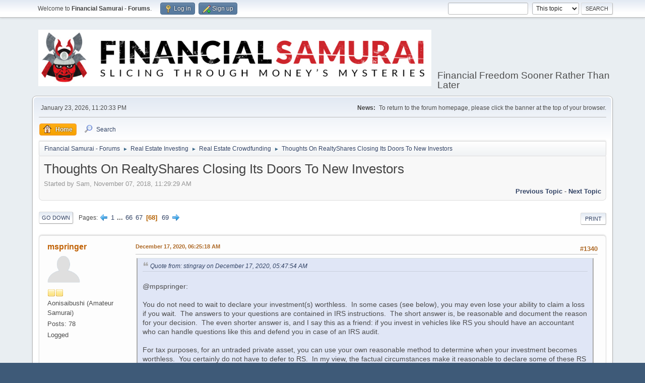

--- FILE ---
content_type: text/html; charset=UTF-8
request_url: https://www.financialsamurai.com/forums/index.php?PHPSESSID=6amg0cb883ns6q6hn4qbqqfdkd&topic=221.msg5042
body_size: 15087
content:
<!DOCTYPE html>
<html lang="en-US">
<head>
	<meta charset="UTF-8">
	<link rel="stylesheet" href="https://www.financialsamurai.com/forums/Themes/default/css/minified_47883788ac49ad0f277e79fe1962b6d6.css?smf211_1644622948">
	<style>
	.signature img { max-width: 50px; max-height: 50px; }
	
	img.avatar { max-width: 65px !important; max-height: 65px !important; }
	
	.postarea .bbc_img, .list_posts .bbc_img, .post .inner .bbc_img, form#reported_posts .bbc_img, #preview_body .bbc_img { max-width: min(100%,500px); }
	
	.postarea .bbc_img, .list_posts .bbc_img, .post .inner .bbc_img, form#reported_posts .bbc_img, #preview_body .bbc_img { max-height: 500px; }
	
	</style>
	<script>
		var smf_theme_url = "https://www.financialsamurai.com/forums/Themes/default";
		var smf_default_theme_url = "https://www.financialsamurai.com/forums/Themes/default";
		var smf_images_url = "https://www.financialsamurai.com/forums/Themes/default/images";
		var smf_smileys_url = "https://www.financialsamurai.com/forums/Smileys";
		var smf_smiley_sets = "default,aaron,akyhne,fugue,alienine";
		var smf_smiley_sets_default = "default";
		var smf_avatars_url = "https://www.financialsamurai.com/forums/avatars";
		var smf_scripturl = "https://www.financialsamurai.com/forums/index.php?PHPSESSID=6amg0cb883ns6q6hn4qbqqfdkd&amp;";
		var smf_iso_case_folding = false;
		var smf_charset = "UTF-8";
		var smf_session_id = "1c23ca9dd7827bb5d9625e2b4fdd0423";
		var smf_session_var = "fbfc1242";
		var smf_member_id = 0;
		var ajax_notification_text = 'Loading...';
		var help_popup_heading_text = 'A little lost? Let me explain:';
		var banned_text = 'Sorry Guest, you are banned from using this forum!';
		var smf_txt_expand = 'Expand';
		var smf_txt_shrink = 'Shrink';
		var smf_quote_expand = false;
		var allow_xhjr_credentials = false;
	</script>
	<script src="https://ajax.googleapis.com/ajax/libs/jquery/3.6.0/jquery.min.js"></script>
	<script src="https://www.financialsamurai.com/forums/Themes/default/scripts/jquery.sceditor.bbcode.min.js?smf211_1644622948"></script>
	<script src="https://www.financialsamurai.com/forums/Themes/default/scripts/minified_33aaded04d9aefe92dc7427dcba8ee80.js?smf211_1644622948"></script>
	<script src="https://www.financialsamurai.com/forums/Themes/default/scripts/minified_2482b370244d4bcab22082ab8a7998c5.js?smf211_1644622948" defer></script>
	<script>
		var smf_smileys_url = 'https://www.financialsamurai.com/forums/Smileys/default';
		var bbc_quote_from = 'Quote from';
		var bbc_quote = 'Quote';
		var bbc_search_on = 'on';
	var smf_you_sure ='Are you sure you want to do this?';
	</script>
	<title>Thoughts On RealtyShares Closing Its Doors To New Investors - Page 68</title>
	<meta name="viewport" content="width=device-width, initial-scale=1">
	<meta property="og:site_name" content="Financial Samurai - Forums">
	<meta property="og:title" content="Thoughts On RealtyShares Closing Its Doors To New Investors - Page 68">
	<meta name="keywords" content="Financial Samurai Forums, personal finance, investing, financial freedom sooner rather than later">
	<meta property="og:url" content="https://www.financialsamurai.com/forums/index.php?PHPSESSID=6amg0cb883ns6q6hn4qbqqfdkd&amp;topic=221.1340">
	<meta property="og:description" content="Thoughts On RealtyShares Closing Its Doors To New Investors - Page 68">
	<meta name="description" content="Thoughts On RealtyShares Closing Its Doors To New Investors - Page 68">
	<meta name="theme-color" content="#557EA0">
	<meta name="robots" content="noindex">
	<link rel="canonical" href="https://www.financialsamurai.com/forums/index.php?topic=221.1340">
	<link rel="help" href="https://www.financialsamurai.com/forums/index.php?PHPSESSID=6amg0cb883ns6q6hn4qbqqfdkd&amp;action=help">
	<link rel="contents" href="https://www.financialsamurai.com/forums/index.php?PHPSESSID=6amg0cb883ns6q6hn4qbqqfdkd&amp;">
	<link rel="search" href="https://www.financialsamurai.com/forums/index.php?PHPSESSID=6amg0cb883ns6q6hn4qbqqfdkd&amp;action=search">
	<link rel="next" href="https://www.financialsamurai.com/forums/index.php?PHPSESSID=6amg0cb883ns6q6hn4qbqqfdkd&amp;topic=221.1360">
	<link rel="prev" href="https://www.financialsamurai.com/forums/index.php?PHPSESSID=6amg0cb883ns6q6hn4qbqqfdkd&amp;topic=221.1320">
	<link rel="index" href="https://www.financialsamurai.com/forums/index.php?PHPSESSID=6amg0cb883ns6q6hn4qbqqfdkd&amp;board=10.0"><style>.vv_special { display:none; }</style>
</head>
<body id="chrome" class="action_messageindex board_10">
<div id="footerfix">
	<div id="top_section">
		<div class="inner_wrap">
			<ul class="floatleft" id="top_info">
				<li class="welcome">
					Welcome to <strong>Financial Samurai - Forums</strong>.
				</li>
				<li class="button_login">
					<a href="https://www.financialsamurai.com/forums/index.php?PHPSESSID=6amg0cb883ns6q6hn4qbqqfdkd&amp;action=login" class="open" onclick="return reqOverlayDiv(this.href, 'Log in', 'login');">
						<span class="main_icons login"></span>
						<span class="textmenu">Log in</span>
					</a>
				</li>
				<li class="button_signup">
					<a href="https://www.financialsamurai.com/forums/index.php?PHPSESSID=6amg0cb883ns6q6hn4qbqqfdkd&amp;action=signup" class="open">
						<span class="main_icons regcenter"></span>
						<span class="textmenu">Sign up</span>
					</a>
				</li>
			</ul>
			<form id="search_form" class="floatright" action="https://www.financialsamurai.com/forums/index.php?PHPSESSID=6amg0cb883ns6q6hn4qbqqfdkd&amp;action=search2" method="post" accept-charset="UTF-8">
				<input type="search" name="search" value="">&nbsp;
				<select name="search_selection">
					<option value="all">Entire forum </option>
					<option value="topic" selected>This topic</option>
					<option value="board">This board</option>
				</select>
				<input type="hidden" name="sd_topic" value="221">
				<input type="submit" name="search2" value="Search" class="button">
				<input type="hidden" name="advanced" value="0">
			</form>
		</div><!-- .inner_wrap -->
	</div><!-- #top_section -->
	<div id="header">
		<h1 class="forumtitle">
			<a id="top" href="https://www.financialsamurai.com/forums/index.php?PHPSESSID=6amg0cb883ns6q6hn4qbqqfdkd&amp;"><img src="https://www.financialsamurai.com/wp-content/uploads/2018/08/Financial-Samurai-Forums.png" alt="Financial Samurai - Forums"></a>
		</h1>
		<div id="siteslogan">Financial Freedom Sooner Rather Than Later</div>
	</div>
	<div id="wrapper">
		<div id="upper_section">
			<div id="inner_section">
				<div id="inner_wrap" class="hide_720">
					<div class="user">
						<time datetime="2026-01-24T07:20:33Z">January 23, 2026, 11:20:33 PM</time>
					</div>
					<div class="news">
						<h2>News: </h2>
						<p>To return to the forum homepage, please click the banner at the top of your browser.</p>
					</div>
				</div>
				<a class="mobile_user_menu">
					<span class="menu_icon"></span>
					<span class="text_menu">Main Menu</span>
				</a>
				<div id="main_menu">
					<div id="mobile_user_menu" class="popup_container">
						<div class="popup_window description">
							<div class="popup_heading">Main Menu
								<a href="javascript:void(0);" class="main_icons hide_popup"></a>
							</div>
							
					<ul class="dropmenu menu_nav">
						<li class="button_home">
							<a class="active" href="https://www.financialsamurai.com/forums/index.php?PHPSESSID=6amg0cb883ns6q6hn4qbqqfdkd&amp;">
								<span class="main_icons home"></span><span class="textmenu">Home</span>
							</a>
						</li>
						<li class="button_search">
							<a href="https://www.financialsamurai.com/forums/index.php?PHPSESSID=6amg0cb883ns6q6hn4qbqqfdkd&amp;action=search">
								<span class="main_icons search"></span><span class="textmenu">Search</span>
							</a>
						</li>
					</ul><!-- .menu_nav -->
						</div>
					</div>
				</div>
				<div class="navigate_section">
					<ul>
						<li>
							<a href="https://www.financialsamurai.com/forums/index.php?PHPSESSID=6amg0cb883ns6q6hn4qbqqfdkd&amp;"><span>Financial Samurai - Forums</span></a>
						</li>
						<li>
							<span class="dividers"> &#9658; </span>
							<a href="https://www.financialsamurai.com/forums/index.php?PHPSESSID=6amg0cb883ns6q6hn4qbqqfdkd&amp;#c4"><span>Real Estate Investing</span></a>
						</li>
						<li>
							<span class="dividers"> &#9658; </span>
							<a href="https://www.financialsamurai.com/forums/index.php?PHPSESSID=6amg0cb883ns6q6hn4qbqqfdkd&amp;board=10.0"><span>Real Estate Crowdfunding </span></a>
						</li>
						<li class="last">
							<span class="dividers"> &#9658; </span>
							<a href="https://www.financialsamurai.com/forums/index.php?PHPSESSID=6amg0cb883ns6q6hn4qbqqfdkd&amp;topic=221.0"><span>Thoughts On RealtyShares Closing Its Doors To New Investors</span></a>
						</li>
					</ul>
				</div><!-- .navigate_section -->
			</div><!-- #inner_section -->
		</div><!-- #upper_section -->
		<div id="content_section">
			<div id="main_content_section">
		<div id="display_head" class="information">
			<h2 class="display_title">
				<span id="top_subject">Thoughts On RealtyShares Closing Its Doors To New Investors</span>
			</h2>
			<p>Started by Sam, November 07, 2018, 11:29:29 AM</p>
			<span class="nextlinks floatright"><a href="https://www.financialsamurai.com/forums/index.php?PHPSESSID=6amg0cb883ns6q6hn4qbqqfdkd&amp;topic=221.0;prev_next=prev#new">Previous topic</a> - <a href="https://www.financialsamurai.com/forums/index.php?PHPSESSID=6amg0cb883ns6q6hn4qbqqfdkd&amp;topic=221.0;prev_next=next#new">Next topic</a></span>
		</div><!-- #display_head -->
		
		<div class="pagesection top">
			
		<div class="buttonlist floatright">
			
				<a class="button button_strip_print" href="https://www.financialsamurai.com/forums/index.php?PHPSESSID=6amg0cb883ns6q6hn4qbqqfdkd&amp;action=printpage;topic=221.0"  rel="nofollow">Print</a>
		</div>
			 
			<div class="pagelinks floatleft">
				<a href="#bot" class="button">Go Down</a>
				<span class="pages">Pages</span><a class="nav_page" href="https://www.financialsamurai.com/forums/index.php?PHPSESSID=6amg0cb883ns6q6hn4qbqqfdkd&amp;topic=221.1320"><span class="main_icons previous_page"></span></a> <a class="nav_page" href="https://www.financialsamurai.com/forums/index.php?PHPSESSID=6amg0cb883ns6q6hn4qbqqfdkd&amp;topic=221.0">1</a> <span class="expand_pages" onclick="expandPages(this, '&lt;a class=&quot;nav_page&quot; href=&quot;' + smf_scripturl + '?topic=221.%1$d&quot;&gt;%2$s&lt;/a&gt; ', 20, 1300, 20);"> ... </span><a class="nav_page" href="https://www.financialsamurai.com/forums/index.php?PHPSESSID=6amg0cb883ns6q6hn4qbqqfdkd&amp;topic=221.1300">66</a> <a class="nav_page" href="https://www.financialsamurai.com/forums/index.php?PHPSESSID=6amg0cb883ns6q6hn4qbqqfdkd&amp;topic=221.1320">67</a> <span class="current_page">68</span> <a class="nav_page" href="https://www.financialsamurai.com/forums/index.php?PHPSESSID=6amg0cb883ns6q6hn4qbqqfdkd&amp;topic=221.1360">69</a> <a class="nav_page" href="https://www.financialsamurai.com/forums/index.php?PHPSESSID=6amg0cb883ns6q6hn4qbqqfdkd&amp;topic=221.1360"><span class="main_icons next_page"></span></a> 
			</div>
		<div class="mobile_buttons floatright">
			<a class="button mobile_act">User actions</a>
			
		</div>
		</div>
		<div id="forumposts">
			<form action="https://www.financialsamurai.com/forums/index.php?PHPSESSID=6amg0cb883ns6q6hn4qbqqfdkd&amp;action=quickmod2;topic=221.1340" method="post" accept-charset="UTF-8" name="quickModForm" id="quickModForm" onsubmit="return oQuickModify.bInEditMode ? oQuickModify.modifySave('1c23ca9dd7827bb5d9625e2b4fdd0423', 'fbfc1242') : false">
				<div class="windowbg" id="msg5009">
					
					
					<div class="post_wrapper">
						<div class="poster">
							<h4>
								<a href="https://www.financialsamurai.com/forums/index.php?PHPSESSID=6amg0cb883ns6q6hn4qbqqfdkd&amp;action=profile;u=1577" title="View the profile of mspringer">mspringer</a>
							</h4>
							<ul class="user_info">
								<li class="avatar">
									<a href="https://www.financialsamurai.com/forums/index.php?PHPSESSID=6amg0cb883ns6q6hn4qbqqfdkd&amp;action=profile;u=1577"><img class="avatar" src="https://www.financialsamurai.com/forums/avatars/default.png" alt=""></a>
								</li>
								<li class="icons"><img src="https://www.financialsamurai.com/forums/Themes/default/images/membericons/icon.png" alt="*"><img src="https://www.financialsamurai.com/forums/Themes/default/images/membericons/icon.png" alt="*"></li>
								<li class="postgroup">Aonisaibushi (Amateur Samurai)</li>
								<li class="postcount">Posts: 78</li>
								<li class="poster_ip">Logged</li>
							</ul>
						</div><!-- .poster -->
						<div class="postarea">
							<div class="keyinfo">
								<div id="subject_5009" class="subject_title subject_hidden">
									<a href="https://www.financialsamurai.com/forums/index.php?PHPSESSID=6amg0cb883ns6q6hn4qbqqfdkd&amp;msg=5009" rel="nofollow">Re: Thoughts On RealtyShares Closing Its Doors To New Investors</a>
								</div>
								<span class="page_number floatright">#1340</span>
								<div class="postinfo">
									<span class="messageicon"  style="position: absolute; z-index: -1;">
										<img src="https://www.financialsamurai.com/forums/Themes/default/images/post/xx.png" alt="">
									</span>
									<a href="https://www.financialsamurai.com/forums/index.php?PHPSESSID=6amg0cb883ns6q6hn4qbqqfdkd&amp;msg=5009" rel="nofollow" title="Reply #1340 - Re: Thoughts On RealtyShares Closing Its Doors To New Investors" class="smalltext">December 17, 2020, 06:25:18 AM</a>
									<span class="spacer"></span>
									<span class="smalltext modified floatright" id="modified_5009">
									</span>
								</div>
								<div id="msg_5009_quick_mod"></div>
							</div><!-- .keyinfo -->
							<div class="post">
								<div class="inner" data-msgid="5009" id="msg_5009">
									<blockquote class="bbc_standard_quote"><cite><a href="https://www.financialsamurai.com/forums/index.php?PHPSESSID=6amg0cb883ns6q6hn4qbqqfdkd&amp;topic=221.msg5008#msg5008">Quote from: stingray on December 17, 2020, 05:47:54 AM</a></cite><br />@mpspringer:<br /><br />You do not need to wait to declare your investment(s) worthless.&nbsp; In some cases (see below), you may even lose your ability to claim a loss if you wait.&nbsp; The answers to your questions are contained in IRS instructions.&nbsp; The short answer is, be reasonable and document the reason for your decision.&nbsp; The even shorter answer is, and I say this as a friend: if you invest in vehicles like RS you should have an accountant who can handle questions like this and defend you in case of an IRS audit.<br /><br />For tax purposes, for an untraded private asset, you can use your own reasonable method to determine when your investment becomes worthless.&nbsp; You certainly do not have to defer to RS.&nbsp; In my view, the factual circumstances make it reasonable to declare some of these RS investments worthless, even if RS has not yet admitted it.<br /><br />If your investment is a partnership (LLC) interest, you can declare it worthless and take a (long-term) capital loss.<br /><br />If you have not had partnership liabilities allocated to you (check your last Form K-1), in many cases you can affirmatively abandon your partnership interest and take a loss against ordinary income.&nbsp; This approach would be better for you, if you determine that you are allowed to take it.&nbsp; Here you must notify the LLC and document very carefully.<br />https://www.cpajournal.com/2016/10/01/partnership-abandonment/<br /><br />If your investment is in the form a promissory note, the tax treatment is different.&nbsp; A failed investment is treated as a bad debt.&nbsp; If it is a personal investment, it must become 100% worthless, at which point you can deduct it as a long-term capital loss.&nbsp; It is up to you to determine when it becomes worthless.&nbsp; Note:&nbsp; the IRS states that you MUST claim the loss in the year the debt becomes worthless.&nbsp; If you wait until a subsequent year, the IRS could deny the loss.<br /><br />Finally, a philosophical word about income tax:&nbsp; when you invest in complicated private deals, the application of tax law and regulation to real-world situations is never 100% clear.&nbsp; You have to do your best to comply, but there will often be gray areas that require judgment.&nbsp; Consult an accountant.&nbsp; Bear in mind, that if you act in good faith and document your reasons, the worst that will happen is that the IRS audits you and disagrees.&nbsp; There is really no shame in that.&nbsp; It happens all the time to sophisticated investors.&nbsp; You will debate your position with them.&nbsp; If you don&#039;t prevail, you will pay the difference in tax and some interest.&nbsp; There may be some penalties, but you can avoid or minimize these by acting in good faith and documenting your decisions.<br /><br />GOOD LUCK MY FRIEND.<br /></blockquote><br />Great info and links Stingray.<br /><br />Thank you
								</div>
							</div><!-- .post -->
							<div class="under_message">
							</div><!-- .under_message -->
						</div><!-- .postarea -->
						<div class="moderatorbar">
						</div><!-- .moderatorbar -->
					</div><!-- .post_wrapper -->
				</div><!-- $message[css_class] -->
				<hr class="post_separator">
				<div class="windowbg" id="msg5020">
					
					
					<div class="post_wrapper">
						<div class="poster">
							<h4>
								<a href="https://www.financialsamurai.com/forums/index.php?PHPSESSID=6amg0cb883ns6q6hn4qbqqfdkd&amp;action=profile;u=1976" title="View the profile of berkel">berkel</a>
							</h4>
							<ul class="user_info">
								<li class="avatar">
									<a href="https://www.financialsamurai.com/forums/index.php?PHPSESSID=6amg0cb883ns6q6hn4qbqqfdkd&amp;action=profile;u=1976"><img class="avatar" src="https://www.financialsamurai.com/forums/avatars/default.png" alt=""></a>
								</li>
								<li class="icons"><img src="https://www.financialsamurai.com/forums/Themes/default/images/membericons/icon.png" alt="*"></li>
								<li class="postgroup">Apprentice</li>
								<li class="postcount">Posts: 14</li>
								<li class="poster_ip">Logged</li>
							</ul>
						</div><!-- .poster -->
						<div class="postarea">
							<div class="keyinfo">
								<div id="subject_5020" class="subject_title subject_hidden">
									<a href="https://www.financialsamurai.com/forums/index.php?PHPSESSID=6amg0cb883ns6q6hn4qbqqfdkd&amp;msg=5020" rel="nofollow">Re: Thoughts On RealtyShares Closing Its Doors To New Investors</a>
								</div>
								<span class="page_number floatright">#1341</span>
								<div class="postinfo">
									<span class="messageicon"  style="position: absolute; z-index: -1;">
										<img src="https://www.financialsamurai.com/forums/Themes/default/images/post/xx.png" alt="">
									</span>
									<a href="https://www.financialsamurai.com/forums/index.php?PHPSESSID=6amg0cb883ns6q6hn4qbqqfdkd&amp;msg=5020" rel="nofollow" title="Reply #1341 - Re: Thoughts On RealtyShares Closing Its Doors To New Investors" class="smalltext">January 05, 2021, 08:25:16 AM</a>
									<span class="spacer"></span>
									<span class="smalltext modified floatright" id="modified_5020">
									</span>
								</div>
								<div id="msg_5020_quick_mod"></div>
							</div><!-- .keyinfo -->
							<div class="post">
								<div class="inner" data-msgid="5020" id="msg_5020">
									Got an update from RS on the Castle Court Apartments Seattle 2nd Lien Tranche 2 deal and &quot;gasp&quot;, a payment:<br /><br /><i>IRM has agreed to a 4th amendment to the business loan agreement and modification to promissory note for a loan extension from 10/01/20 to 12/18/21. This extension was made in order to have co-terminus terms with the senior lender.<br /><br />The terms of this agreement are as follows:<br /><br />1. The current fixed interest rate of 12.0% increased to 15.0% and will accrue from 12/18/20 to 12/18/21.<br />2. The Borrower paid the past-due interest owed from 05/01/20 to 12/18/20.<br />3. The Borrower made a principal paydown of $500k, reducing the remaining principal from $2,129,000 to $1,629,000.<br />4. The borrower paid an extension fee of $16,290 or 1.00% of the loan principal balance.</i><br /><br />I went to my account that is linked to RS and lo and behold there was a deposit of $3075.50!<br /><br />I reconciled it as follows:<br /><br />Principal paydown of ~23.5% from $10K to $7,651.48<br />Interest of $726.99 for the period from 5/1/2020 to 12/18/2020<br /><br />Hopefully they make the rest of the payments and I get out of this one without any losses.<br /><br />My last open deal is unfortunately from FG (AFC in Largo, FL), but not a lot of hope that I&#039;ll get any of the remaining ~$2700 in principal.&nbsp; <br /><br /><br />
								</div>
							</div><!-- .post -->
							<div class="under_message">
							</div><!-- .under_message -->
						</div><!-- .postarea -->
						<div class="moderatorbar">
							<div class="signature" id="msg_5020_signature">
								~$Retirement Nerd
							</div>
						</div><!-- .moderatorbar -->
					</div><!-- .post_wrapper -->
				</div><!-- $message[css_class] -->
				<hr class="post_separator">
				<div class="windowbg" id="msg5031">
					
					
					<div class="post_wrapper">
						<div class="poster">
							<h4>
								<a href="https://www.financialsamurai.com/forums/index.php?PHPSESSID=6amg0cb883ns6q6hn4qbqqfdkd&amp;action=profile;u=1353" title="View the profile of sdnerd">sdnerd</a>
							</h4>
							<ul class="user_info">
								<li class="avatar">
									<a href="https://www.financialsamurai.com/forums/index.php?PHPSESSID=6amg0cb883ns6q6hn4qbqqfdkd&amp;action=profile;u=1353"><img class="avatar" src="https://www.financialsamurai.com/forums/avatars/default.png" alt=""></a>
								</li>
								<li class="icons"><img src="https://www.financialsamurai.com/forums/Themes/default/images/membericons/icon.png" alt="*"></li>
								<li class="postgroup">Apprentice</li>
								<li class="postcount">Posts: 24</li>
								<li class="poster_ip">Logged</li>
							</ul>
						</div><!-- .poster -->
						<div class="postarea">
							<div class="keyinfo">
								<div id="subject_5031" class="subject_title subject_hidden">
									<a href="https://www.financialsamurai.com/forums/index.php?PHPSESSID=6amg0cb883ns6q6hn4qbqqfdkd&amp;msg=5031" rel="nofollow">Re: Thoughts On RealtyShares Closing Its Doors To New Investors</a>
								</div>
								<span class="page_number floatright">#1342</span>
								<div class="postinfo">
									<span class="messageicon"  style="position: absolute; z-index: -1;">
										<img src="https://www.financialsamurai.com/forums/Themes/default/images/post/xx.png" alt="">
									</span>
									<a href="https://www.financialsamurai.com/forums/index.php?PHPSESSID=6amg0cb883ns6q6hn4qbqqfdkd&amp;msg=5031" rel="nofollow" title="Reply #1342 - Re: Thoughts On RealtyShares Closing Its Doors To New Investors" class="smalltext">February 04, 2021, 10:00:35 AM</a>
									<span class="spacer"></span>
									<span class="smalltext modified floatright" id="modified_5031">
									</span>
								</div>
								<div id="msg_5031_quick_mod"></div>
							</div><!-- .keyinfo -->
							<div class="post">
								<div class="inner" data-msgid="5031" id="msg_5031">
									Has anyone received or seen any updates in re: to the FG properties?<br /><br />Feels like it&#039;s been a few months of radio silence.
								</div>
							</div><!-- .post -->
							<div class="under_message">
							</div><!-- .under_message -->
						</div><!-- .postarea -->
						<div class="moderatorbar">
						</div><!-- .moderatorbar -->
					</div><!-- .post_wrapper -->
				</div><!-- $message[css_class] -->
				<hr class="post_separator">
				<div class="windowbg" id="msg5032">
					
					
					<div class="post_wrapper">
						<div class="poster">
							<h4>
								<a href="https://www.financialsamurai.com/forums/index.php?PHPSESSID=6amg0cb883ns6q6hn4qbqqfdkd&amp;action=profile;u=1577" title="View the profile of mspringer">mspringer</a>
							</h4>
							<ul class="user_info">
								<li class="avatar">
									<a href="https://www.financialsamurai.com/forums/index.php?PHPSESSID=6amg0cb883ns6q6hn4qbqqfdkd&amp;action=profile;u=1577"><img class="avatar" src="https://www.financialsamurai.com/forums/avatars/default.png" alt=""></a>
								</li>
								<li class="icons"><img src="https://www.financialsamurai.com/forums/Themes/default/images/membericons/icon.png" alt="*"><img src="https://www.financialsamurai.com/forums/Themes/default/images/membericons/icon.png" alt="*"></li>
								<li class="postgroup">Aonisaibushi (Amateur Samurai)</li>
								<li class="postcount">Posts: 78</li>
								<li class="poster_ip">Logged</li>
							</ul>
						</div><!-- .poster -->
						<div class="postarea">
							<div class="keyinfo">
								<div id="subject_5032" class="subject_title subject_hidden">
									<a href="https://www.financialsamurai.com/forums/index.php?PHPSESSID=6amg0cb883ns6q6hn4qbqqfdkd&amp;msg=5032" rel="nofollow">Re: Thoughts On RealtyShares Closing Its Doors To New Investors</a>
								</div>
								<span class="page_number floatright">#1343</span>
								<div class="postinfo">
									<span class="messageicon"  style="position: absolute; z-index: -1;">
										<img src="https://www.financialsamurai.com/forums/Themes/default/images/post/xx.png" alt="">
									</span>
									<a href="https://www.financialsamurai.com/forums/index.php?PHPSESSID=6amg0cb883ns6q6hn4qbqqfdkd&amp;msg=5032" rel="nofollow" title="Reply #1343 - Re: Thoughts On RealtyShares Closing Its Doors To New Investors" class="smalltext">February 05, 2021, 04:37:12 AM</a>
									<span class="spacer"></span>
									<span class="smalltext modified floatright" id="modified_5032">
									</span>
								</div>
								<div id="msg_5032_quick_mod"></div>
							</div><!-- .keyinfo -->
							<div class="post">
								<div class="inner" data-msgid="5032" id="msg_5032">
									<blockquote class="bbc_standard_quote"><cite><a href="https://www.financialsamurai.com/forums/index.php?PHPSESSID=6amg0cb883ns6q6hn4qbqqfdkd&amp;topic=221.msg5031#msg5031">Quote from: sdnerd on February 04, 2021, 10:00:35 AM</a></cite><br />Has anyone received or seen any updates in re: to the FG properties?<br /><br />Feels like it&#039;s been a few months of radio silence.<br /></blockquote><br />Ironic because we just got one today saying they are working with a company who may buy into some, but not all, of the FQ investments.&nbsp; I wonder if we ask for an update on this board, if we are more likely to get one, as it seems that&#039;s the only time I see it?
								</div>
							</div><!-- .post -->
							<div class="under_message">
							</div><!-- .under_message -->
						</div><!-- .postarea -->
						<div class="moderatorbar">
						</div><!-- .moderatorbar -->
					</div><!-- .post_wrapper -->
				</div><!-- $message[css_class] -->
				<hr class="post_separator">
				<div class="windowbg" id="msg5033">
					
					
					<div class="post_wrapper">
						<div class="poster">
							<h4>
								<a href="https://www.financialsamurai.com/forums/index.php?PHPSESSID=6amg0cb883ns6q6hn4qbqqfdkd&amp;action=profile;u=1976" title="View the profile of berkel">berkel</a>
							</h4>
							<ul class="user_info">
								<li class="avatar">
									<a href="https://www.financialsamurai.com/forums/index.php?PHPSESSID=6amg0cb883ns6q6hn4qbqqfdkd&amp;action=profile;u=1976"><img class="avatar" src="https://www.financialsamurai.com/forums/avatars/default.png" alt=""></a>
								</li>
								<li class="icons"><img src="https://www.financialsamurai.com/forums/Themes/default/images/membericons/icon.png" alt="*"></li>
								<li class="postgroup">Apprentice</li>
								<li class="postcount">Posts: 14</li>
								<li class="poster_ip">Logged</li>
							</ul>
						</div><!-- .poster -->
						<div class="postarea">
							<div class="keyinfo">
								<div id="subject_5033" class="subject_title subject_hidden">
									<a href="https://www.financialsamurai.com/forums/index.php?PHPSESSID=6amg0cb883ns6q6hn4qbqqfdkd&amp;msg=5033" rel="nofollow">Re: Thoughts On RealtyShares Closing Its Doors To New Investors</a>
								</div>
								<span class="page_number floatright">#1344</span>
								<div class="postinfo">
									<span class="messageicon"  style="position: absolute; z-index: -1;">
										<img src="https://www.financialsamurai.com/forums/Themes/default/images/post/xx.png" alt="">
									</span>
									<a href="https://www.financialsamurai.com/forums/index.php?PHPSESSID=6amg0cb883ns6q6hn4qbqqfdkd&amp;msg=5033" rel="nofollow" title="Reply #1344 - Re: Thoughts On RealtyShares Closing Its Doors To New Investors" class="smalltext">February 05, 2021, 05:12:02 AM</a>
									<span class="spacer"></span>
									<span class="smalltext modified floatright" id="modified_5033">
									</span>
								</div>
								<div id="msg_5033_quick_mod"></div>
							</div><!-- .keyinfo -->
							<div class="post">
								<div class="inner" data-msgid="5033" id="msg_5033">
									I hope you guys have some luck, regarding the American Family Care deal in Florida my update said it&#039;s a tier 3 asset and they seem to have lost the original loan documents.&nbsp; They are trying to find them in storage, but the fees haven&#039;t been paid.&nbsp; So they may have lost the original loan documents required to do the deal with the other company?&nbsp; Awesome.<br /><br />It&#039;s also awesome that my Karma is down to -27, that&#039;s a lot of bad karma!!
								</div>
							</div><!-- .post -->
							<div class="under_message">
							</div><!-- .under_message -->
						</div><!-- .postarea -->
						<div class="moderatorbar">
							<div class="signature" id="msg_5033_signature">
								~$Retirement Nerd
							</div>
						</div><!-- .moderatorbar -->
					</div><!-- .post_wrapper -->
				</div><!-- $message[css_class] -->
				<hr class="post_separator">
				<div class="windowbg" id="msg5034">
					
					
					<div class="post_wrapper">
						<div class="poster">
							<h4>
								<a href="https://www.financialsamurai.com/forums/index.php?PHPSESSID=6amg0cb883ns6q6hn4qbqqfdkd&amp;action=profile;u=1577" title="View the profile of mspringer">mspringer</a>
							</h4>
							<ul class="user_info">
								<li class="avatar">
									<a href="https://www.financialsamurai.com/forums/index.php?PHPSESSID=6amg0cb883ns6q6hn4qbqqfdkd&amp;action=profile;u=1577"><img class="avatar" src="https://www.financialsamurai.com/forums/avatars/default.png" alt=""></a>
								</li>
								<li class="icons"><img src="https://www.financialsamurai.com/forums/Themes/default/images/membericons/icon.png" alt="*"><img src="https://www.financialsamurai.com/forums/Themes/default/images/membericons/icon.png" alt="*"></li>
								<li class="postgroup">Aonisaibushi (Amateur Samurai)</li>
								<li class="postcount">Posts: 78</li>
								<li class="poster_ip">Logged</li>
							</ul>
						</div><!-- .poster -->
						<div class="postarea">
							<div class="keyinfo">
								<div id="subject_5034" class="subject_title subject_hidden">
									<a href="https://www.financialsamurai.com/forums/index.php?PHPSESSID=6amg0cb883ns6q6hn4qbqqfdkd&amp;msg=5034" rel="nofollow">Re: Thoughts On RealtyShares Closing Its Doors To New Investors</a>
								</div>
								<span class="page_number floatright">#1345</span>
								<div class="postinfo">
									<span class="messageicon"  style="position: absolute; z-index: -1;">
										<img src="https://www.financialsamurai.com/forums/Themes/default/images/post/xx.png" alt="">
									</span>
									<a href="https://www.financialsamurai.com/forums/index.php?PHPSESSID=6amg0cb883ns6q6hn4qbqqfdkd&amp;msg=5034" rel="nofollow" title="Reply #1345 - Re: Thoughts On RealtyShares Closing Its Doors To New Investors" class="smalltext">February 05, 2021, 07:18:54 AM</a>
									<span class="spacer"></span>
									<span class="smalltext modified floatright" id="modified_5034">
									</span>
								</div>
								<div id="msg_5034_quick_mod"></div>
							</div><!-- .keyinfo -->
							<div class="post">
								<div class="inner" data-msgid="5034" id="msg_5034">
									<blockquote class="bbc_standard_quote"><cite><a href="https://www.financialsamurai.com/forums/index.php?PHPSESSID=6amg0cb883ns6q6hn4qbqqfdkd&amp;topic=221.msg5033#msg5033">Quote from: berkel on February 05, 2021, 05:12:02 AM</a></cite><br />I hope you guys have some luck, regarding the American Family Care deal in Florida my update said it&#039;s a tier 3 asset and they seem to have lost the original loan documents.&nbsp; They are trying to find them in storage, but the fees haven&#039;t been paid.&nbsp; So they may have lost the original loan documents required to do the deal with the other company?&nbsp; Awesome.<br /><br />It&#039;s also awesome that my Karma is down to -27, that&#039;s a lot of bad karma!!<br /></blockquote><br />I&#039;m in the Church&#039;s Chicken in Orlando, FL and received the same wording.&nbsp; I guess I am naïve as to assume documents like that are not that easy for everyone to lose.
								</div>
							</div><!-- .post -->
							<div class="under_message">
							</div><!-- .under_message -->
						</div><!-- .postarea -->
						<div class="moderatorbar">
						</div><!-- .moderatorbar -->
					</div><!-- .post_wrapper -->
				</div><!-- $message[css_class] -->
				<hr class="post_separator">
				<div class="windowbg" id="msg5035">
					
					
					<div class="post_wrapper">
						<div class="poster">
							<h4>
								<a href="https://www.financialsamurai.com/forums/index.php?PHPSESSID=6amg0cb883ns6q6hn4qbqqfdkd&amp;action=profile;u=1353" title="View the profile of sdnerd">sdnerd</a>
							</h4>
							<ul class="user_info">
								<li class="avatar">
									<a href="https://www.financialsamurai.com/forums/index.php?PHPSESSID=6amg0cb883ns6q6hn4qbqqfdkd&amp;action=profile;u=1353"><img class="avatar" src="https://www.financialsamurai.com/forums/avatars/default.png" alt=""></a>
								</li>
								<li class="icons"><img src="https://www.financialsamurai.com/forums/Themes/default/images/membericons/icon.png" alt="*"></li>
								<li class="postgroup">Apprentice</li>
								<li class="postcount">Posts: 24</li>
								<li class="poster_ip">Logged</li>
							</ul>
						</div><!-- .poster -->
						<div class="postarea">
							<div class="keyinfo">
								<div id="subject_5035" class="subject_title subject_hidden">
									<a href="https://www.financialsamurai.com/forums/index.php?PHPSESSID=6amg0cb883ns6q6hn4qbqqfdkd&amp;msg=5035" rel="nofollow">Re: Thoughts On RealtyShares Closing Its Doors To New Investors</a>
								</div>
								<span class="page_number floatright">#1346</span>
								<div class="postinfo">
									<span class="messageicon"  style="position: absolute; z-index: -1;">
										<img src="https://www.financialsamurai.com/forums/Themes/default/images/post/xx.png" alt="">
									</span>
									<a href="https://www.financialsamurai.com/forums/index.php?PHPSESSID=6amg0cb883ns6q6hn4qbqqfdkd&amp;msg=5035" rel="nofollow" title="Reply #1346 - Re: Thoughts On RealtyShares Closing Its Doors To New Investors" class="smalltext">February 05, 2021, 07:55:01 AM</a>
									<span class="spacer"></span>
									<span class="smalltext modified floatright" id="modified_5035">
									</span>
								</div>
								<div id="msg_5035_quick_mod"></div>
							</div><!-- .keyinfo -->
							<div class="post">
								<div class="inner" data-msgid="5035" id="msg_5035">
									<blockquote class="bbc_standard_quote"><cite><a href="https://www.financialsamurai.com/forums/index.php?PHPSESSID=6amg0cb883ns6q6hn4qbqqfdkd&amp;topic=221.msg5032#msg5032">Quote from: mspringer on February 05, 2021, 04:37:12 AM</a></cite><br /><blockquote class="bbc_alternate_quote"><cite><a href="https://www.financialsamurai.com/forums/index.php?PHPSESSID=6amg0cb883ns6q6hn4qbqqfdkd&amp;topic=221.msg5031#msg5031">Quote from: sdnerd on February 04, 2021, 10:00:35 AM</a></cite><br />Has anyone received or seen any updates in re: to the FG properties?<br /><br />Feels like it&#039;s been a few months of radio silence.<br /></blockquote><br />Ironic because we just got one today saying they are working with a company who may buy into some, but not all, of the FQ investments.&nbsp; I wonder if we ask for an update on this board, if we are more likely to get one, as it seems that&#039;s the only time I see it?<br /></blockquote><br />Yeah, I received the updates shortly after posting that comment. Either great timing, or someone is monitoring for the forum - which would also be great (and hello and appreciate the updates if you are).<br /><br />After all the ...&quot;interesting developments&quot;... the wrinkle about the missing loan docs or unpaid storage fees doesn&#039;t really surprise me at this point. Fortunately it at least sounds like the documents &quot;should&quot; exist. I&#039;d rather hear they have to pay (what should be small) storage fee backpayments vs. something like the RealtyShares office dog ate all the paperwork on the way out the door. <br /><br />Here&#039;s the update I received for the FG properties for those who didn&#039;t get one:<br /><br />&quot;<br />IRM currently classifies this investment as a Tier 3 asset. Interest payments from<br />this investment have not been distributed in accordance with the original<br />business plan.<br /><br />Since the last update, IRM has been privately negotiating with a large, national,<br />franchise-focused real estate investment group based in Texas, about possibly<br />acquiring the notes directly from investors. This 3rd party group is aware of the<br />Franchise Growth portfolio and is conducting its own due diligence on each<br />asset. If a deal was to materialize, it would be on an asset-by-asset basis, not as<br />a portfolio. This means that different investors will likely see different levels of<br />returns/losses depending on the status of the individual asset they are invested<br />in.<br /><br />IRM will consider offers for each asset that we believe best serve investors'<br />interests. The payment amount would have to reflect a positive net to investors<br />compared to the alternative time and cost of foreclosing, and then selling each<br />asset in the open market. IRM will evaluate each offer based on the most recent<br />broker opinion of value for each asset, versus the time and legal expenses of<br />foreclosing and accounting for possible back-taxes, fines, and mechanic's liens<br />on certain assets.<br /><br />The negotiations have now advanced materially, and the parties are currently in<br />the final stages of drafting up a purchase and sale agreement. However, a<br />difficulty has surfaced in obtaining the original, wet-ink, loan notes drafted<br />originally by RealtyShares. Since RealtyShares ceased operations, the original<br />loan documents have been moved to storage, and in some cases, it appears that<br />the storage fees have not been paid. IRM has staff in different locations around<br />the country currently looking into storage facilities in an effort to locate the<br />required files, and IRM may have to pay outstanding RealtyShares bills in order<br />to obtain those documents.<br /><br />We continue to work in an effort to obtain the original loan documents and<br />execute the best possible transaction on behalf of investors. We feel confident<br />that this deal can be executed in the coming months, but IRM can't guarantee<br />that outcome just yet. We will continue to update all investors in this portfolio as<br />additional information becomes available.<br /><br />**Disclaimer: All information and financial statements above are presented on an as-is basis, as provided<br />to our team members, and have not been independently verified by IRM. IIRR Management Services,<br />LLC (IRM) has taken over the Asset Management and Fund Admin functions of this investment from<br />RealtyShares in June 2019.<br />&quot;
								</div>
							</div><!-- .post -->
							<div class="under_message">
							</div><!-- .under_message -->
						</div><!-- .postarea -->
						<div class="moderatorbar">
						</div><!-- .moderatorbar -->
					</div><!-- .post_wrapper -->
				</div><!-- $message[css_class] -->
				<hr class="post_separator">
				<div class="windowbg" id="msg5037">
					
					
					<div class="post_wrapper">
						<div class="poster">
							<h4>
								<a href="https://www.financialsamurai.com/forums/index.php?PHPSESSID=6amg0cb883ns6q6hn4qbqqfdkd&amp;action=profile;u=1937" title="View the profile of rs_thoughts">rs_thoughts</a>
							</h4>
							<ul class="user_info">
								<li class="avatar">
									<a href="https://www.financialsamurai.com/forums/index.php?PHPSESSID=6amg0cb883ns6q6hn4qbqqfdkd&amp;action=profile;u=1937"><img class="avatar" src="https://www.financialsamurai.com/forums/avatars/default.png" alt=""></a>
								</li>
								<li class="icons"><img src="https://www.financialsamurai.com/forums/Themes/default/images/membericons/icon.png" alt="*"></li>
								<li class="postgroup">Apprentice</li>
								<li class="postcount">Posts: 10</li>
								<li class="poster_ip">Logged</li>
							</ul>
						</div><!-- .poster -->
						<div class="postarea">
							<div class="keyinfo">
								<div id="subject_5037" class="subject_title subject_hidden">
									<a href="https://www.financialsamurai.com/forums/index.php?PHPSESSID=6amg0cb883ns6q6hn4qbqqfdkd&amp;msg=5037" rel="nofollow">Re: Thoughts On RealtyShares Closing Its Doors To New Investors</a>
								</div>
								<span class="page_number floatright">#1347</span>
								<div class="postinfo">
									<span class="messageicon"  style="position: absolute; z-index: -1;">
										<img src="https://www.financialsamurai.com/forums/Themes/default/images/post/xx.png" alt="">
									</span>
									<a href="https://www.financialsamurai.com/forums/index.php?PHPSESSID=6amg0cb883ns6q6hn4qbqqfdkd&amp;msg=5037" rel="nofollow" title="Reply #1347 - Re: Thoughts On RealtyShares Closing Its Doors To New Investors" class="smalltext">March 01, 2021, 08:27:39 PM</a>
									<span class="spacer"></span>
									<span class="smalltext modified floatright" id="modified_5037">
									</span>
								</div>
								<div id="msg_5037_quick_mod"></div>
							</div><!-- .keyinfo -->
							<div class="post">
								<div class="inner" data-msgid="5037" id="msg_5037">
									I find it sneaky that I did not get some email from Realtyshares indicating there was an update. Instead, when I was checking to see if there were some tax documents I needed, I saw there was a more recent notification near the end of February on a pdf file. I think they turned off the email setting to notify people. It said:<br /><br />&quot;IRM has been able to obtain the original Franchise Growth loan documents from a storage location<br />in California. The files are safely in our offices in Dallas and are being reviewed by the legal team.<br />Upon first glance, the documents appear to be in perfect condition and properly labeled. We expect<br />the transaction for the sale of all portfolio properties to continue and hope to share more information<br />with you shortly.<br />The sale of the Franchise Growth notes is being done on a case by case basis, and updates with<br />expected returns will be sent to investors in each project, individually, as they become available&quot;<br /><br /><br />Congratulations realtyshares. You found the loan docs.....Go GME!
								</div>
							</div><!-- .post -->
							<div class="under_message">
							</div><!-- .under_message -->
						</div><!-- .postarea -->
						<div class="moderatorbar">
						</div><!-- .moderatorbar -->
					</div><!-- .post_wrapper -->
				</div><!-- $message[css_class] -->
				<hr class="post_separator">
				<div class="windowbg" id="msg5038">
					
					
					<div class="post_wrapper">
						<div class="poster">
							<h4>
								<a href="https://www.financialsamurai.com/forums/index.php?PHPSESSID=6amg0cb883ns6q6hn4qbqqfdkd&amp;action=profile;u=1577" title="View the profile of mspringer">mspringer</a>
							</h4>
							<ul class="user_info">
								<li class="avatar">
									<a href="https://www.financialsamurai.com/forums/index.php?PHPSESSID=6amg0cb883ns6q6hn4qbqqfdkd&amp;action=profile;u=1577"><img class="avatar" src="https://www.financialsamurai.com/forums/avatars/default.png" alt=""></a>
								</li>
								<li class="icons"><img src="https://www.financialsamurai.com/forums/Themes/default/images/membericons/icon.png" alt="*"><img src="https://www.financialsamurai.com/forums/Themes/default/images/membericons/icon.png" alt="*"></li>
								<li class="postgroup">Aonisaibushi (Amateur Samurai)</li>
								<li class="postcount">Posts: 78</li>
								<li class="poster_ip">Logged</li>
							</ul>
						</div><!-- .poster -->
						<div class="postarea">
							<div class="keyinfo">
								<div id="subject_5038" class="subject_title subject_hidden">
									<a href="https://www.financialsamurai.com/forums/index.php?PHPSESSID=6amg0cb883ns6q6hn4qbqqfdkd&amp;msg=5038" rel="nofollow">Re: Thoughts On RealtyShares Closing Its Doors To New Investors</a>
								</div>
								<span class="page_number floatright">#1348</span>
								<div class="postinfo">
									<span class="messageicon"  style="position: absolute; z-index: -1;">
										<img src="https://www.financialsamurai.com/forums/Themes/default/images/post/xx.png" alt="">
									</span>
									<a href="https://www.financialsamurai.com/forums/index.php?PHPSESSID=6amg0cb883ns6q6hn4qbqqfdkd&amp;msg=5038" rel="nofollow" title="Reply #1348 - Re: Thoughts On RealtyShares Closing Its Doors To New Investors" class="smalltext">March 02, 2021, 01:15:57 PM</a>
									<span class="spacer"></span>
									<span class="smalltext modified floatright" id="modified_5038">
									</span>
								</div>
								<div id="msg_5038_quick_mod"></div>
							</div><!-- .keyinfo -->
							<div class="post">
								<div class="inner" data-msgid="5038" id="msg_5038">
									<blockquote class="bbc_standard_quote"><cite><a href="https://www.financialsamurai.com/forums/index.php?PHPSESSID=6amg0cb883ns6q6hn4qbqqfdkd&amp;topic=221.msg5037#msg5037">Quote from: rs_thoughts on March 01, 2021, 08:27:39 PM</a></cite><br />I find it sneaky that I did not get some email from Realtyshares indicating there was an update. Instead, when I was checking to see if there were some tax documents I needed, I saw there was a more recent notification near the end of February on a pdf file. I think they turned off the email setting to notify people. It said:<br /><br />&quot;IRM has been able to obtain the original Franchise Growth loan documents from a storage location<br />in California. The files are safely in our offices in Dallas and are being reviewed by the legal team.<br />Upon first glance, the documents appear to be in perfect condition and properly labeled. We expect<br />the transaction for the sale of all portfolio properties to continue and hope to share more information<br />with you shortly.<br />The sale of the Franchise Growth notes is being done on a case by case basis, and updates with<br />expected returns will be sent to investors in each project, individually, as they become available&quot;<br /><br /><br />Congratulations realtyshares. You found the loan docs.....Go GME!<br /></blockquote><br />I just checked and same for me.&nbsp; Not a very official looking update but appears to be positive news.&nbsp; Fingers crossed.
								</div>
							</div><!-- .post -->
							<div class="under_message">
							</div><!-- .under_message -->
						</div><!-- .postarea -->
						<div class="moderatorbar">
						</div><!-- .moderatorbar -->
					</div><!-- .post_wrapper -->
				</div><!-- $message[css_class] -->
				<hr class="post_separator">
				<div class="windowbg" id="msg5040">
					
					
					<div class="post_wrapper">
						<div class="poster">
							<h4>
								<a href="https://www.financialsamurai.com/forums/index.php?PHPSESSID=6amg0cb883ns6q6hn4qbqqfdkd&amp;action=profile;u=2248" title="View the profile of Allover">Allover</a>
							</h4>
							<ul class="user_info">
								<li class="avatar">
									<a href="https://www.financialsamurai.com/forums/index.php?PHPSESSID=6amg0cb883ns6q6hn4qbqqfdkd&amp;action=profile;u=2248"><img class="avatar" src="https://www.financialsamurai.com/forums/avatars/default.png" alt=""></a>
								</li>
								<li class="icons"><img src="https://www.financialsamurai.com/forums/Themes/default/images/membericons/icon.png" alt="*"></li>
								<li class="postgroup">Apprentice</li>
								<li class="postcount">Posts: 6</li>
								<li class="poster_ip">Logged</li>
							</ul>
						</div><!-- .poster -->
						<div class="postarea">
							<div class="keyinfo">
								<div id="subject_5040" class="subject_title subject_hidden">
									<a href="https://www.financialsamurai.com/forums/index.php?PHPSESSID=6amg0cb883ns6q6hn4qbqqfdkd&amp;msg=5040" rel="nofollow">Re: Thoughts On RealtyShares Closing Its Doors To New Investors</a>
								</div>
								<span class="page_number floatright">#1349</span>
								<div class="postinfo">
									<span class="messageicon"  style="position: absolute; z-index: -1;">
										<img src="https://www.financialsamurai.com/forums/Themes/default/images/post/xx.png" alt="">
									</span>
									<a href="https://www.financialsamurai.com/forums/index.php?PHPSESSID=6amg0cb883ns6q6hn4qbqqfdkd&amp;msg=5040" rel="nofollow" title="Reply #1349 - Re: Thoughts On RealtyShares Closing Its Doors To New Investors" class="smalltext">March 24, 2021, 07:49:00 AM</a>
									<span class="spacer"></span>
									<span class="smalltext modified floatright" id="modified_5040">
									</span>
								</div>
								<div id="msg_5040_quick_mod"></div>
							</div><!-- .keyinfo -->
							<div class="post">
								<div class="inner" data-msgid="5040" id="msg_5040">
									<br />Hello All, <br /><br />No news in this case really is just that. No news. IRM continues to drag its feet with yarns about lost documents and the like. Apparently now the documents have been found. Its a miracle!! <br /><br />Meanwhile our money is basically dead. <br /><br />How would you react if someone called you on the phone and said : &quot; Hey, send me XXX amount of dollars in and in 3 or 5 years, if your lucky, I will send you your own money back. &quot;&nbsp; &nbsp;<br /><br />BTW : Little to no interest from the legal community about chasing some of these scumbags down. Ian at the Law Firm in Boston says that case not going well. May not move forward at all.&nbsp; Other attorneys showing zero interest in pursuing the sleazeballs who stole our money from the naive children we gave it too. <br /><br />Once again : If you know anyone who is in law enforcement at any level......even better in a district attorneys office // DOJ// SEC // Postal Inspector......make sure that you tell them about this situation.&nbsp; &nbsp;The only way that we are ever going to get any &quot;justice&quot; is going to be if someone with a badge and gun shows up at the RS / IRM offices and says : <br /><br />&quot;We need to see the files.&quot;&nbsp; <br /><br />Even then its doubtful this will help us get our money back........but at least someone will be made to answer for their actions. If the Fed can put Charles Keating in jail for being a bad banker.....then some people at RS can be held accountable.&nbsp; <br /><br />Best of luck to all. <br /><br /><br />
								</div>
							</div><!-- .post -->
							<div class="under_message">
							</div><!-- .under_message -->
						</div><!-- .postarea -->
						<div class="moderatorbar">
						</div><!-- .moderatorbar -->
					</div><!-- .post_wrapper -->
				</div><!-- $message[css_class] -->
				<hr class="post_separator">
				<div class="windowbg" id="msg5042">
					
					<a id="new"></a>
					<div class="post_wrapper">
						<div class="poster">
							<h4>
								<a href="https://www.financialsamurai.com/forums/index.php?PHPSESSID=6amg0cb883ns6q6hn4qbqqfdkd&amp;action=profile;u=328" title="View the profile of barnold24">barnold24</a>
							</h4>
							<ul class="user_info">
								<li class="avatar">
									<a href="https://www.financialsamurai.com/forums/index.php?PHPSESSID=6amg0cb883ns6q6hn4qbqqfdkd&amp;action=profile;u=328"><img class="avatar" src="https://www.financialsamurai.com/forums/avatars/default.png" alt=""></a>
								</li>
								<li class="icons"><img src="https://www.financialsamurai.com/forums/Themes/default/images/membericons/icon.png" alt="*"></li>
								<li class="postgroup">Apprentice</li>
								<li class="postcount">Posts: 42</li>
								<li class="poster_ip">Logged</li>
							</ul>
						</div><!-- .poster -->
						<div class="postarea">
							<div class="keyinfo">
								<div id="subject_5042" class="subject_title subject_hidden">
									<a href="https://www.financialsamurai.com/forums/index.php?PHPSESSID=6amg0cb883ns6q6hn4qbqqfdkd&amp;msg=5042" rel="nofollow">Re: Thoughts On RealtyShares Closing Its Doors To New Investors</a>
								</div>
								<span class="page_number floatright">#1350</span>
								<div class="postinfo">
									<span class="messageicon"  style="position: absolute; z-index: -1;">
										<img src="https://www.financialsamurai.com/forums/Themes/default/images/post/xx.png" alt="">
									</span>
									<a href="https://www.financialsamurai.com/forums/index.php?PHPSESSID=6amg0cb883ns6q6hn4qbqqfdkd&amp;msg=5042" rel="nofollow" title="Reply #1350 - Re: Thoughts On RealtyShares Closing Its Doors To New Investors" class="smalltext">April 07, 2021, 04:23:01 PM</a>
									<span class="spacer"></span>
									<span class="smalltext modified floatright" id="modified_5042">
									</span>
								</div>
								<div id="msg_5042_quick_mod"></div>
							</div><!-- .keyinfo -->
							<div class="post">
								<div class="inner" data-msgid="5042" id="msg_5042">
									Has anyone received any tax documents or updates regarding timing of the K-1's?
								</div>
							</div><!-- .post -->
							<div class="under_message">
							</div><!-- .under_message -->
						</div><!-- .postarea -->
						<div class="moderatorbar">
						</div><!-- .moderatorbar -->
					</div><!-- .post_wrapper -->
				</div><!-- $message[css_class] -->
				<hr class="post_separator">
				<div class="windowbg" id="msg5043">
					
					
					<div class="post_wrapper">
						<div class="poster">
							<h4>
								<a href="https://www.financialsamurai.com/forums/index.php?PHPSESSID=6amg0cb883ns6q6hn4qbqqfdkd&amp;action=profile;u=1304" title="View the profile of DigitalNomad">DigitalNomad</a>
							</h4>
							<ul class="user_info">
								<li class="avatar">
									<a href="https://www.financialsamurai.com/forums/index.php?PHPSESSID=6amg0cb883ns6q6hn4qbqqfdkd&amp;action=profile;u=1304"><img class="avatar" src="https://www.financialsamurai.com/forums/avatars/default.png" alt=""></a>
								</li>
								<li class="icons"><img src="https://www.financialsamurai.com/forums/Themes/default/images/membericons/icon.png" alt="*"></li>
								<li class="postgroup">Apprentice</li>
								<li class="postcount">Posts: 13</li>
								<li class="im_icons">
									<ol>
										<li class="custom cust_gender"><span class=" main_icons gender_0" title="Male"></span></li>
									</ol>
								</li>
								<li class="custom cust_loca">Location: Vietnam</li>
								<li class="poster_ip">Logged</li>
							</ul>
						</div><!-- .poster -->
						<div class="postarea">
							<div class="keyinfo">
								<div id="subject_5043" class="subject_title subject_hidden">
									<a href="https://www.financialsamurai.com/forums/index.php?PHPSESSID=6amg0cb883ns6q6hn4qbqqfdkd&amp;msg=5043" rel="nofollow">Re: Thoughts On RealtyShares Closing Its Doors To New Investors</a>
								</div>
								<span class="page_number floatright">#1351</span>
								<div class="postinfo">
									<span class="messageicon"  style="position: absolute; z-index: -1;">
										<img src="https://www.financialsamurai.com/forums/Themes/default/images/post/xx.png" alt="">
									</span>
									<a href="https://www.financialsamurai.com/forums/index.php?PHPSESSID=6amg0cb883ns6q6hn4qbqqfdkd&amp;msg=5043" rel="nofollow" title="Reply #1351 - Re: Thoughts On RealtyShares Closing Its Doors To New Investors" class="smalltext">April 07, 2021, 04:45:08 PM</a>
									<span class="spacer"></span>
									<span class="smalltext modified floatright" id="modified_5043">
									</span>
								</div>
								<div id="msg_5043_quick_mod"></div>
							</div><!-- .keyinfo -->
							<div class="post">
								<div class="inner" data-msgid="5043" id="msg_5043">
									<blockquote class="bbc_standard_quote"><cite><a href="https://www.financialsamurai.com/forums/index.php?PHPSESSID=6amg0cb883ns6q6hn4qbqqfdkd&amp;topic=221.msg5042#msg5042">Quote from: barnold24 on April 07, 2021, 04:23:01 PM</a></cite><br />Has anyone received any tax documents or updates regarding timing of the K-1's?<br /></blockquote><br />No, I haven&#039;t received any of my 4 K-1s.
								</div>
							</div><!-- .post -->
							<div class="under_message">
							</div><!-- .under_message -->
						</div><!-- .postarea -->
						<div class="moderatorbar">
						</div><!-- .moderatorbar -->
					</div><!-- .post_wrapper -->
				</div><!-- $message[css_class] -->
				<hr class="post_separator">
				<div class="windowbg" id="msg5045">
					
					
					<div class="post_wrapper">
						<div class="poster">
							<h4>
								<a href="https://www.financialsamurai.com/forums/index.php?PHPSESSID=6amg0cb883ns6q6hn4qbqqfdkd&amp;action=profile;u=1836" title="View the profile of JD">JD</a>
							</h4>
							<ul class="user_info">
								<li class="avatar">
									<a href="https://www.financialsamurai.com/forums/index.php?PHPSESSID=6amg0cb883ns6q6hn4qbqqfdkd&amp;action=profile;u=1836"><img class="avatar" src="https://www.financialsamurai.com/forums/avatars/default.png" alt=""></a>
								</li>
								<li class="icons"><img src="https://www.financialsamurai.com/forums/Themes/default/images/membericons/icon.png" alt="*"><img src="https://www.financialsamurai.com/forums/Themes/default/images/membericons/icon.png" alt="*"><img src="https://www.financialsamurai.com/forums/Themes/default/images/membericons/icon.png" alt="*"></li>
								<li class="postgroup">Chukanbushi (Intermediate Samurai)</li>
								<li class="postcount">Posts: 108</li>
								<li class="poster_ip">Logged</li>
							</ul>
						</div><!-- .poster -->
						<div class="postarea">
							<div class="keyinfo">
								<div id="subject_5045" class="subject_title subject_hidden">
									<a href="https://www.financialsamurai.com/forums/index.php?PHPSESSID=6amg0cb883ns6q6hn4qbqqfdkd&amp;msg=5045" rel="nofollow">Re: Thoughts On RealtyShares Closing Its Doors To New Investors</a>
								</div>
								<span class="page_number floatright">#1352</span>
								<div class="postinfo">
									<span class="messageicon"  style="position: absolute; z-index: -1;">
										<img src="https://www.financialsamurai.com/forums/Themes/default/images/post/xx.png" alt="">
									</span>
									<a href="https://www.financialsamurai.com/forums/index.php?PHPSESSID=6amg0cb883ns6q6hn4qbqqfdkd&amp;msg=5045" rel="nofollow" title="Reply #1352 - Re: Thoughts On RealtyShares Closing Its Doors To New Investors" class="smalltext">April 14, 2021, 06:26:33 AM</a>
									<span class="spacer"></span>
									<span class="smalltext modified floatright" id="modified_5045">
									</span>
								</div>
								<div id="msg_5045_quick_mod"></div>
							</div><!-- .keyinfo -->
							<div class="post">
								<div class="inner" data-msgid="5045" id="msg_5045">
									<blockquote class="bbc_standard_quote"><cite><a href="https://www.financialsamurai.com/forums/index.php?PHPSESSID=6amg0cb883ns6q6hn4qbqqfdkd&amp;topic=221.msg5043#msg5043">Quote from: DigitalNomad on April 07, 2021, 04:45:08 PM</a></cite><br /><blockquote class="bbc_alternate_quote"><cite><a href="https://www.financialsamurai.com/forums/index.php?PHPSESSID=6amg0cb883ns6q6hn4qbqqfdkd&amp;topic=221.msg5042#msg5042">Quote from: barnold24 on April 07, 2021, 04:23:01 PM</a></cite><br />Has anyone received any tax documents or updates regarding timing of the K-1's?<br /></blockquote><br />No, I haven&#039;t received any of my 4 K-1s.<br /></blockquote><br />Me either and simply assuming it&#039;ll be another required extension year.<br /><br />Only RS/IRM missing them, yet again. My other sites have delivered pretty much all of them by now.
								</div>
							</div><!-- .post -->
							<div class="under_message">
							</div><!-- .under_message -->
						</div><!-- .postarea -->
						<div class="moderatorbar">
						</div><!-- .moderatorbar -->
					</div><!-- .post_wrapper -->
				</div><!-- $message[css_class] -->
				<hr class="post_separator">
				<div class="windowbg" id="msg5046">
					
					
					<div class="post_wrapper">
						<div class="poster">
							<h4>
								<a href="https://www.financialsamurai.com/forums/index.php?PHPSESSID=6amg0cb883ns6q6hn4qbqqfdkd&amp;action=profile;u=1353" title="View the profile of sdnerd">sdnerd</a>
							</h4>
							<ul class="user_info">
								<li class="avatar">
									<a href="https://www.financialsamurai.com/forums/index.php?PHPSESSID=6amg0cb883ns6q6hn4qbqqfdkd&amp;action=profile;u=1353"><img class="avatar" src="https://www.financialsamurai.com/forums/avatars/default.png" alt=""></a>
								</li>
								<li class="icons"><img src="https://www.financialsamurai.com/forums/Themes/default/images/membericons/icon.png" alt="*"></li>
								<li class="postgroup">Apprentice</li>
								<li class="postcount">Posts: 24</li>
								<li class="poster_ip">Logged</li>
							</ul>
						</div><!-- .poster -->
						<div class="postarea">
							<div class="keyinfo">
								<div id="subject_5046" class="subject_title subject_hidden">
									<a href="https://www.financialsamurai.com/forums/index.php?PHPSESSID=6amg0cb883ns6q6hn4qbqqfdkd&amp;msg=5046" rel="nofollow">Re: Thoughts On RealtyShares Closing Its Doors To New Investors</a>
								</div>
								<span class="page_number floatright">#1353</span>
								<div class="postinfo">
									<span class="messageicon"  style="position: absolute; z-index: -1;">
										<img src="https://www.financialsamurai.com/forums/Themes/default/images/post/xx.png" alt="">
									</span>
									<a href="https://www.financialsamurai.com/forums/index.php?PHPSESSID=6amg0cb883ns6q6hn4qbqqfdkd&amp;msg=5046" rel="nofollow" title="Reply #1353 - Re: Thoughts On RealtyShares Closing Its Doors To New Investors" class="smalltext">April 14, 2021, 03:01:17 PM</a>
									<span class="spacer"></span>
									<span class="smalltext modified floatright" id="modified_5046">
									</span>
								</div>
								<div id="msg_5046_quick_mod"></div>
							</div><!-- .keyinfo -->
							<div class="post">
								<div class="inner" data-msgid="5046" id="msg_5046">
									It would certainly be nice if they gave some type of update. It&#039;s been around 1.5 months since we&#039;ve heard anything.
								</div>
							</div><!-- .post -->
							<div class="under_message">
							</div><!-- .under_message -->
						</div><!-- .postarea -->
						<div class="moderatorbar">
						</div><!-- .moderatorbar -->
					</div><!-- .post_wrapper -->
				</div><!-- $message[css_class] -->
				<hr class="post_separator">
				<div class="windowbg" id="msg5048">
					
					
					<div class="post_wrapper">
						<div class="poster">
							<h4>
								<a href="https://www.financialsamurai.com/forums/index.php?PHPSESSID=6amg0cb883ns6q6hn4qbqqfdkd&amp;action=profile;u=1315" title="View the profile of cgblack">cgblack</a>
							</h4>
							<ul class="user_info">
								<li class="avatar">
									<a href="https://www.financialsamurai.com/forums/index.php?PHPSESSID=6amg0cb883ns6q6hn4qbqqfdkd&amp;action=profile;u=1315"><img class="avatar" src="https://www.financialsamurai.com/forums/avatars/default.png" alt=""></a>
								</li>
								<li class="icons"><img src="https://www.financialsamurai.com/forums/Themes/default/images/membericons/icon.png" alt="*"></li>
								<li class="postgroup">Apprentice</li>
								<li class="postcount">Posts: 16</li>
								<li class="poster_ip">Logged</li>
							</ul>
						</div><!-- .poster -->
						<div class="postarea">
							<div class="keyinfo">
								<div id="subject_5048" class="subject_title subject_hidden">
									<a href="https://www.financialsamurai.com/forums/index.php?PHPSESSID=6amg0cb883ns6q6hn4qbqqfdkd&amp;msg=5048" rel="nofollow">Re: Thoughts On RealtyShares Closing Its Doors To New Investors</a>
								</div>
								<span class="page_number floatright">#1354</span>
								<div class="postinfo">
									<span class="messageicon"  style="position: absolute; z-index: -1;">
										<img src="https://www.financialsamurai.com/forums/Themes/default/images/post/xx.png" alt="">
									</span>
									<a href="https://www.financialsamurai.com/forums/index.php?PHPSESSID=6amg0cb883ns6q6hn4qbqqfdkd&amp;msg=5048" rel="nofollow" title="Reply #1354 - Re: Thoughts On RealtyShares Closing Its Doors To New Investors" class="smalltext">June 11, 2021, 12:46:07 PM</a>
									<span class="spacer"></span>
									<span class="smalltext modified floatright" id="modified_5048">
									</span>
								</div>
								<div id="msg_5048_quick_mod"></div>
							</div><!-- .keyinfo -->
							<div class="post">
								<div class="inner" data-msgid="5048" id="msg_5048">
									A disappointing update on 1 Sand and Sea:<br />=====<br />IRM currently classifies this investment as a Tier 3 asset. Distributions from this<br />investment have not been distributed in accordance with the original business plan.<br />Since the last update, the house did sell. It was previously mentioned the closing was<br />delayed primarily due to the actions of one of the Managing Members (MM). The MM<br />who was trying to cause the delay demanded he get back his equity investment before<br />he would consent to the sale of the house. The active MM who completed the house<br />said the other MM decided not to contest the sale.<br />The house sold for $9,000,000 and after $450,000 of real estate commissions and<br />approximately $190,000 of other selling costs, the net sale price was $8,360,000. The<br />MM reported that the total acquisition, construction and financing cost was $10,528,196,<br />so the loss was $2,168,196.<br />The MM who has been involved in completing the house is a CPA. We have requested<br />much more detail than just a summary of the expenses. We will continue to work on<br />obtaining the detailed information to determine if the expenses were legitimate and<br />there was an actual loss. We are also taking steps to determine if there is any recourse<br />against the MMs for the apparent loss on this investment.<br />======<br /><br />This is outrageous.&nbsp; Here is the original listing for this investment:<br />======<br />The total investment, including purchase price, hard and soft costs, and closing costs is approximately $5,572,642. The senior debt will contribute approximately 47.5% of project costs, while RealtyShares investors will contribute approximately 35.9%, leaving the sponsor with a 16.5% contribution to total project cost. The estimated sales price upon completion is $6,600,000, or $3,185/sf (1). However, in order for the Sponsor to return the investors' equity, preferred return, and annualized exit fee upon sale, the sales price need only be $5,112,903, or $2,468/sf. <br />======<br /><br />Suddenly a net sales price of $8,360,000 comes out as a loss.&nbsp; Something stinks about this one!<br /><br />
								</div>
							</div><!-- .post -->
							<div class="under_message">
							</div><!-- .under_message -->
						</div><!-- .postarea -->
						<div class="moderatorbar">
						</div><!-- .moderatorbar -->
					</div><!-- .post_wrapper -->
				</div><!-- $message[css_class] -->
				<hr class="post_separator">
				<div class="windowbg" id="msg5049">
					
					<div class="post_wrapper">
						<div class="poster">
							<h4>
								<a href="https://www.financialsamurai.com/forums/index.php?PHPSESSID=6amg0cb883ns6q6hn4qbqqfdkd&amp;action=profile;u=1344" title="View the profile of dwengca">dwengca</a>
							</h4>
							<ul class="user_info">
								<li class="avatar">
									<a href="https://www.financialsamurai.com/forums/index.php?PHPSESSID=6amg0cb883ns6q6hn4qbqqfdkd&amp;action=profile;u=1344"><img class="avatar" src="https://www.financialsamurai.com/forums/avatars/default.png" alt=""></a>
								</li>
								<li class="icons"><img src="https://www.financialsamurai.com/forums/Themes/default/images/membericons/icon.png" alt="*"><img src="https://www.financialsamurai.com/forums/Themes/default/images/membericons/icon.png" alt="*"></li>
								<li class="postgroup">Aonisaibushi (Amateur Samurai)</li>
								<li class="postcount">Posts: 69</li>
								<li class="poster_ip">Logged</li>
							</ul>
						</div><!-- .poster -->
						<div class="postarea">
							<div class="keyinfo">
								<div id="subject_5049" class="subject_title subject_hidden">
									<a href="https://www.financialsamurai.com/forums/index.php?PHPSESSID=6amg0cb883ns6q6hn4qbqqfdkd&amp;msg=5049" rel="nofollow">Re: Thoughts On RealtyShares Closing Its Doors To New Investors</a>
								</div>
								<span class="page_number floatright">#1355</span>
								<div class="postinfo">
									<span class="messageicon"  style="position: absolute; z-index: -1;">
										<img src="https://www.financialsamurai.com/forums/Themes/default/images/post/xx.png" alt="">
									</span>
									<a href="https://www.financialsamurai.com/forums/index.php?PHPSESSID=6amg0cb883ns6q6hn4qbqqfdkd&amp;msg=5049" rel="nofollow" title="Reply #1355 - Re: Thoughts On RealtyShares Closing Its Doors To New Investors" class="smalltext">June 11, 2021, 01:47:39 PM</a>
									<span class="spacer"></span>
									<span class="smalltext modified floatright" id="modified_5049">
									</span>
								</div>
								<div id="msg_5049_quick_mod"></div>
							</div><!-- .keyinfo -->
							<div class="post">
								<div class="inner" data-msgid="5049" id="msg_5049">
									I agree!&nbsp; I got $20k on this one, and probably all gone now.&nbsp; &nbsp;I really think there might have been some sort of fraud going on here...&nbsp; &nbsp;how did they go from 6.6 million to end up costing 10.5 million?&nbsp; <br /><br />The sad part I think here is that IRM will probably just let it go.&nbsp; <br /><br /><br /><blockquote class="bbc_standard_quote"><cite><a href="https://www.financialsamurai.com/forums/index.php?PHPSESSID=6amg0cb883ns6q6hn4qbqqfdkd&amp;topic=221.msg5048#msg5048">Quote from: cgblack on June 11, 2021, 12:46:07 PM</a></cite><br />A disappointing update on 1 Sand and Sea:<br />=====<br />IRM currently classifies this investment as a Tier 3 asset. Distributions from this<br />investment have not been distributed in accordance with the original business plan.<br />Since the last update, the house did sell. It was previously mentioned the closing was<br />delayed primarily due to the actions of one of the Managing Members (MM). The MM<br />who was trying to cause the delay demanded he get back his equity investment before<br />he would consent to the sale of the house. The active MM who completed the house<br />said the other MM decided not to contest the sale.<br />The house sold for $9,000,000 and after $450,000 of real estate commissions and<br />approximately $190,000 of other selling costs, the net sale price was $8,360,000. The<br />MM reported that the total acquisition, construction and financing cost was $10,528,196,<br />so the loss was $2,168,196.<br />The MM who has been involved in completing the house is a CPA. We have requested<br />much more detail than just a summary of the expenses. We will continue to work on<br />obtaining the detailed information to determine if the expenses were legitimate and<br />there was an actual loss. We are also taking steps to determine if there is any recourse<br />against the MMs for the apparent loss on this investment.<br />======<br /><br />This is outrageous.&nbsp; Here is the original listing for this investment:<br />======<br />The total investment, including purchase price, hard and soft costs, and closing costs is approximately $5,572,642. The senior debt will contribute approximately 47.5% of project costs, while RealtyShares investors will contribute approximately 35.9%, leaving the sponsor with a 16.5% contribution to total project cost. The estimated sales price upon completion is $6,600,000, or $3,185/sf (1). However, in order for the Sponsor to return the investors' equity, preferred return, and annualized exit fee upon sale, the sales price need only be $5,112,903, or $2,468/sf. <br />======<br /><br />Suddenly a net sales price of $8,360,000 comes out as a loss.&nbsp; Something stinks about this one!<br /></blockquote>
								</div>
							</div><!-- .post -->
							<div class="under_message">
							</div><!-- .under_message -->
						</div><!-- .postarea -->
						<div class="moderatorbar">
						</div><!-- .moderatorbar -->
					</div><!-- .post_wrapper -->
				</div><!-- $message[css_class] -->
				<hr class="post_separator">
				<div class="windowbg" id="msg5050">
					
					
					<div class="post_wrapper">
						<div class="poster">
							<h4>
								<a href="https://www.financialsamurai.com/forums/index.php?PHPSESSID=6amg0cb883ns6q6hn4qbqqfdkd&amp;action=profile;u=1649" title="View the profile of Dgilpin">Dgilpin</a>
							</h4>
							<ul class="user_info">
								<li class="avatar">
									<a href="https://www.financialsamurai.com/forums/index.php?PHPSESSID=6amg0cb883ns6q6hn4qbqqfdkd&amp;action=profile;u=1649"><img class="avatar" src="https://www.financialsamurai.com/forums/avatars/default.png" alt=""></a>
								</li>
								<li class="icons"><img src="https://www.financialsamurai.com/forums/Themes/default/images/membericons/icon.png" alt="*"></li>
								<li class="postgroup">Apprentice</li>
								<li class="postcount">Posts: 23</li>
								<li class="poster_ip">Logged</li>
							</ul>
						</div><!-- .poster -->
						<div class="postarea">
							<div class="keyinfo">
								<div id="subject_5050" class="subject_title subject_hidden">
									<a href="https://www.financialsamurai.com/forums/index.php?PHPSESSID=6amg0cb883ns6q6hn4qbqqfdkd&amp;msg=5050" rel="nofollow">Re: Thoughts On RealtyShares Closing Its Doors To New Investors</a>
								</div>
								<span class="page_number floatright">#1356</span>
								<div class="postinfo">
									<span class="messageicon"  style="position: absolute; z-index: -1;">
										<img src="https://www.financialsamurai.com/forums/Themes/default/images/post/xx.png" alt="">
									</span>
									<a href="https://www.financialsamurai.com/forums/index.php?PHPSESSID=6amg0cb883ns6q6hn4qbqqfdkd&amp;msg=5050" rel="nofollow" title="Reply #1356 - Re: Thoughts On RealtyShares Closing Its Doors To New Investors" class="smalltext">July 02, 2021, 10:42:57 AM</a>
									<span class="spacer"></span>
									<span class="smalltext modified floatright mvisible" id="modified_5050"><span class="lastedit">Last Edit</span>: July 02, 2021, 11:04:01 AM by Dgilpin
									</span>
								</div>
								<div id="msg_5050_quick_mod"></div>
							</div><!-- .keyinfo -->
							<div class="post">
								<div class="inner" data-msgid="5050" id="msg_5050">
									Anyone else get updates about the West Islip Family care deal in the Franchise Growth portfolio today?&nbsp; To update those not involved, there is a buyer for the whole portfolio, that will be done in seperate deals.&nbsp; one of my investments West islip Family care will be one of the first to close.&nbsp; I just got the email today stating what the closing price will be.&nbsp; Lets just say I am shocked by the heavy discount they are accepting and the hit I will be taking on this investment.&nbsp; I can only assume my other investment in the Detroit Doghaus property will be even worse, despite the fact that they already failed to close a deal at a small loss to investors over a year ago.&nbsp; Does anyone know how the suits against&nbsp; IRRM are progressing?&nbsp; I plan to reach out to legal counsel about this and would like to potentially organize with others here. 
								</div>
							</div><!-- .post -->
							<div class="under_message">
							</div><!-- .under_message -->
						</div><!-- .postarea -->
						<div class="moderatorbar">
						</div><!-- .moderatorbar -->
					</div><!-- .post_wrapper -->
				</div><!-- $message[css_class] -->
				<hr class="post_separator">
				<div class="windowbg" id="msg5051">
					
					
					<div class="post_wrapper">
						<div class="poster">
							<h4>
								<a href="https://www.financialsamurai.com/forums/index.php?PHPSESSID=6amg0cb883ns6q6hn4qbqqfdkd&amp;action=profile;u=1937" title="View the profile of rs_thoughts">rs_thoughts</a>
							</h4>
							<ul class="user_info">
								<li class="avatar">
									<a href="https://www.financialsamurai.com/forums/index.php?PHPSESSID=6amg0cb883ns6q6hn4qbqqfdkd&amp;action=profile;u=1937"><img class="avatar" src="https://www.financialsamurai.com/forums/avatars/default.png" alt=""></a>
								</li>
								<li class="icons"><img src="https://www.financialsamurai.com/forums/Themes/default/images/membericons/icon.png" alt="*"></li>
								<li class="postgroup">Apprentice</li>
								<li class="postcount">Posts: 10</li>
								<li class="poster_ip">Logged</li>
							</ul>
						</div><!-- .poster -->
						<div class="postarea">
							<div class="keyinfo">
								<div id="subject_5051" class="subject_title subject_hidden">
									<a href="https://www.financialsamurai.com/forums/index.php?PHPSESSID=6amg0cb883ns6q6hn4qbqqfdkd&amp;msg=5051" rel="nofollow">Re: Thoughts On RealtyShares Closing Its Doors To New Investors</a>
								</div>
								<span class="page_number floatright">#1357</span>
								<div class="postinfo">
									<span class="messageicon"  style="position: absolute; z-index: -1;">
										<img src="https://www.financialsamurai.com/forums/Themes/default/images/post/xx.png" alt="">
									</span>
									<a href="https://www.financialsamurai.com/forums/index.php?PHPSESSID=6amg0cb883ns6q6hn4qbqqfdkd&amp;msg=5051" rel="nofollow" title="Reply #1357 - Re: Thoughts On RealtyShares Closing Its Doors To New Investors" class="smalltext">July 03, 2021, 09:37:36 PM</a>
									<span class="spacer"></span>
									<span class="smalltext modified floatright" id="modified_5051">
									</span>
								</div>
								<div id="msg_5051_quick_mod"></div>
							</div><!-- .keyinfo -->
							<div class="post">
								<div class="inner" data-msgid="5051" id="msg_5051">
									3 years to get a 50% haircut on senior debt, despite the underlying still working and paying income?? And now you need to take admin fee off that? A round of applause for the managers. And then they send some marketing material to buy into some of their investments? SMH...
								</div>
							</div><!-- .post -->
							<div class="under_message">
							</div><!-- .under_message -->
						</div><!-- .postarea -->
						<div class="moderatorbar">
						</div><!-- .moderatorbar -->
					</div><!-- .post_wrapper -->
				</div><!-- $message[css_class] -->
				<hr class="post_separator">
				<div class="windowbg" id="msg5056">
					
					
					<div class="post_wrapper">
						<div class="poster">
							<h4>
								<a href="https://www.financialsamurai.com/forums/index.php?PHPSESSID=6amg0cb883ns6q6hn4qbqqfdkd&amp;action=profile;u=1310" title="View the profile of John_PVF">John_PVF</a>
							</h4>
							<ul class="user_info">
								<li class="avatar">
									<a href="https://www.financialsamurai.com/forums/index.php?PHPSESSID=6amg0cb883ns6q6hn4qbqqfdkd&amp;action=profile;u=1310"><img class="avatar" src="https://www.financialsamurai.com/forums/avatars/default.png" alt=""></a>
								</li>
								<li class="icons"><img src="https://www.financialsamurai.com/forums/Themes/default/images/membericons/icon.png" alt="*"></li>
								<li class="postgroup">Apprentice</li>
								<li class="postcount">Posts: 41</li>
								<li class="poster_ip">Logged</li>
							</ul>
						</div><!-- .poster -->
						<div class="postarea">
							<div class="keyinfo">
								<div id="subject_5056" class="subject_title subject_hidden">
									<a href="https://www.financialsamurai.com/forums/index.php?PHPSESSID=6amg0cb883ns6q6hn4qbqqfdkd&amp;msg=5056" rel="nofollow">Re: Thoughts On RealtyShares Closing Its Doors To New Investors</a>
								</div>
								<span class="page_number floatright">#1358</span>
								<div class="postinfo">
									<span class="messageicon"  style="position: absolute; z-index: -1;">
										<img src="https://www.financialsamurai.com/forums/Themes/default/images/post/xx.png" alt="">
									</span>
									<a href="https://www.financialsamurai.com/forums/index.php?PHPSESSID=6amg0cb883ns6q6hn4qbqqfdkd&amp;msg=5056" rel="nofollow" title="Reply #1358 - Re: Thoughts On RealtyShares Closing Its Doors To New Investors" class="smalltext">August 05, 2021, 06:49:09 AM</a>
									<span class="spacer"></span>
									<span class="smalltext modified floatright" id="modified_5056">
									</span>
								</div>
								<div id="msg_5056_quick_mod"></div>
							</div><!-- .keyinfo -->
							<div class="post">
								<div class="inner" data-msgid="5056" id="msg_5056">
									Haven&#039;t seen much activity on here recently, but was curious if anyone had received any K-1s from Realtyshares for 2020 yet.&nbsp; I&#039;ve reached out to IIRM a few times, but the answer is always the same: they are with the administrator that processes them, and that there&#039;s nothing contractually they can do to force them to work faster and get them out to us.&nbsp; This answer is unsatisfactory to me as they have taken longer and longer each year despite having more and more investments close.&nbsp; The only deadline that seems to have any sticking is the Oct 2021 extended filing date, but I don&#039;t take much solace from that.&nbsp; I could have filed in February were it not for this.&nbsp; I just don&#039;t think they (IIRM or the administrator) are making this a priority and need a little more pressure to do so.&nbsp; Thoughts?
								</div>
							</div><!-- .post -->
							<div class="under_message">
							</div><!-- .under_message -->
						</div><!-- .postarea -->
						<div class="moderatorbar">
						</div><!-- .moderatorbar -->
					</div><!-- .post_wrapper -->
				</div><!-- $message[css_class] -->
				<hr class="post_separator">
				<div class="windowbg" id="msg5057">
					
					
					<div class="post_wrapper">
						<div class="poster">
							<h4>
								<a href="https://www.financialsamurai.com/forums/index.php?PHPSESSID=6amg0cb883ns6q6hn4qbqqfdkd&amp;action=profile;u=1577" title="View the profile of mspringer">mspringer</a>
							</h4>
							<ul class="user_info">
								<li class="avatar">
									<a href="https://www.financialsamurai.com/forums/index.php?PHPSESSID=6amg0cb883ns6q6hn4qbqqfdkd&amp;action=profile;u=1577"><img class="avatar" src="https://www.financialsamurai.com/forums/avatars/default.png" alt=""></a>
								</li>
								<li class="icons"><img src="https://www.financialsamurai.com/forums/Themes/default/images/membericons/icon.png" alt="*"><img src="https://www.financialsamurai.com/forums/Themes/default/images/membericons/icon.png" alt="*"></li>
								<li class="postgroup">Aonisaibushi (Amateur Samurai)</li>
								<li class="postcount">Posts: 78</li>
								<li class="poster_ip">Logged</li>
							</ul>
						</div><!-- .poster -->
						<div class="postarea">
							<div class="keyinfo">
								<div id="subject_5057" class="subject_title subject_hidden">
									<a href="https://www.financialsamurai.com/forums/index.php?PHPSESSID=6amg0cb883ns6q6hn4qbqqfdkd&amp;msg=5057" rel="nofollow">Re: Thoughts On RealtyShares Closing Its Doors To New Investors</a>
								</div>
								<span class="page_number floatright">#1359</span>
								<div class="postinfo">
									<span class="messageicon"  style="position: absolute; z-index: -1;">
										<img src="https://www.financialsamurai.com/forums/Themes/default/images/post/xx.png" alt="">
									</span>
									<a href="https://www.financialsamurai.com/forums/index.php?PHPSESSID=6amg0cb883ns6q6hn4qbqqfdkd&amp;msg=5057" rel="nofollow" title="Reply #1359 - Re: Thoughts On RealtyShares Closing Its Doors To New Investors" class="smalltext">August 25, 2021, 08:30:18 AM</a>
									<span class="spacer"></span>
									<span class="smalltext modified floatright" id="modified_5057">
									</span>
								</div>
								<div id="msg_5057_quick_mod"></div>
							</div><!-- .keyinfo -->
							<div class="post">
								<div class="inner" data-msgid="5057" id="msg_5057">
									Just got info on Franchise Growth and while that was a pretty deep cut, at least there is finally some closure.
								</div>
							</div><!-- .post -->
							<div class="under_message">
							</div><!-- .under_message -->
						</div><!-- .postarea -->
						<div class="moderatorbar">
						</div><!-- .moderatorbar -->
					</div><!-- .post_wrapper -->
				</div><!-- $message[css_class] -->
				<hr class="post_separator">
			</form>
		</div><!-- #forumposts -->
		<div class="pagesection">
			
		<div class="buttonlist floatright">
			
				<a class="button button_strip_print" href="https://www.financialsamurai.com/forums/index.php?PHPSESSID=6amg0cb883ns6q6hn4qbqqfdkd&amp;action=printpage;topic=221.0"  rel="nofollow">Print</a>
		</div>
			 
			<div class="pagelinks floatleft">
				<a href="#main_content_section" class="button" id="bot">Go Up</a>
				<span class="pages">Pages</span><a class="nav_page" href="https://www.financialsamurai.com/forums/index.php?PHPSESSID=6amg0cb883ns6q6hn4qbqqfdkd&amp;topic=221.1320"><span class="main_icons previous_page"></span></a> <a class="nav_page" href="https://www.financialsamurai.com/forums/index.php?PHPSESSID=6amg0cb883ns6q6hn4qbqqfdkd&amp;topic=221.0">1</a> <span class="expand_pages" onclick="expandPages(this, '&lt;a class=&quot;nav_page&quot; href=&quot;' + smf_scripturl + '?topic=221.%1$d&quot;&gt;%2$s&lt;/a&gt; ', 20, 1300, 20);"> ... </span><a class="nav_page" href="https://www.financialsamurai.com/forums/index.php?PHPSESSID=6amg0cb883ns6q6hn4qbqqfdkd&amp;topic=221.1300">66</a> <a class="nav_page" href="https://www.financialsamurai.com/forums/index.php?PHPSESSID=6amg0cb883ns6q6hn4qbqqfdkd&amp;topic=221.1320">67</a> <span class="current_page">68</span> <a class="nav_page" href="https://www.financialsamurai.com/forums/index.php?PHPSESSID=6amg0cb883ns6q6hn4qbqqfdkd&amp;topic=221.1360">69</a> <a class="nav_page" href="https://www.financialsamurai.com/forums/index.php?PHPSESSID=6amg0cb883ns6q6hn4qbqqfdkd&amp;topic=221.1360"><span class="main_icons next_page"></span></a> 
			</div>
		<div class="mobile_buttons floatright">
			<a class="button mobile_act">User actions</a>
			
		</div>
		</div>
				<div class="navigate_section">
					<ul>
						<li>
							<a href="https://www.financialsamurai.com/forums/index.php?PHPSESSID=6amg0cb883ns6q6hn4qbqqfdkd&amp;"><span>Financial Samurai - Forums</span></a>
						</li>
						<li>
							<span class="dividers"> &#9658; </span>
							<a href="https://www.financialsamurai.com/forums/index.php?PHPSESSID=6amg0cb883ns6q6hn4qbqqfdkd&amp;#c4"><span>Real Estate Investing</span></a>
						</li>
						<li>
							<span class="dividers"> &#9658; </span>
							<a href="https://www.financialsamurai.com/forums/index.php?PHPSESSID=6amg0cb883ns6q6hn4qbqqfdkd&amp;board=10.0"><span>Real Estate Crowdfunding </span></a>
						</li>
						<li class="last">
							<span class="dividers"> &#9658; </span>
							<a href="https://www.financialsamurai.com/forums/index.php?PHPSESSID=6amg0cb883ns6q6hn4qbqqfdkd&amp;topic=221.0"><span>Thoughts On RealtyShares Closing Its Doors To New Investors</span></a>
						</li>
					</ul>
				</div><!-- .navigate_section -->
		<div id="moderationbuttons">
			
		</div>
		<div id="display_jump_to"></div>
		<div id="mobile_action" class="popup_container">
			<div class="popup_window description">
				<div class="popup_heading">
					User actions
					<a href="javascript:void(0);" class="main_icons hide_popup"></a>
				</div>
				
		<div class="buttonlist">
			
				<a class="button button_strip_print" href="https://www.financialsamurai.com/forums/index.php?PHPSESSID=6amg0cb883ns6q6hn4qbqqfdkd&amp;action=printpage;topic=221.0"  rel="nofollow">Print</a>
		</div>
			</div>
		</div>
		<script>
			if ('XMLHttpRequest' in window)
			{
				var oQuickModify = new QuickModify({
					sScriptUrl: smf_scripturl,
					sClassName: 'quick_edit',
					bShowModify: true,
					iTopicId: 221,
					sTemplateBodyEdit: '\n\t\t\t\t\t\t<div id="quick_edit_body_container">\n\t\t\t\t\t\t\t<div id="error_box" class="error"><' + '/div>\n\t\t\t\t\t\t\t<textarea class="editor" name="message" rows="12" tabindex="1">%body%<' + '/textarea><br>\n\t\t\t\t\t\t\t<input type="hidden" name="fbfc1242" value="1c23ca9dd7827bb5d9625e2b4fdd0423">\n\t\t\t\t\t\t\t<input type="hidden" name="topic" value="221">\n\t\t\t\t\t\t\t<input type="hidden" name="msg" value="%msg_id%">\n\t\t\t\t\t\t\t<div class="righttext quickModifyMargin">\n\t\t\t\t\t\t\t\t<input type="submit" name="post" value="Save" tabindex="2" onclick="return oQuickModify.modifySave(\'1c23ca9dd7827bb5d9625e2b4fdd0423\', \'fbfc1242\');" accesskey="s" class="button"> <input type="submit" name="cancel" value="Cancel" tabindex="3" onclick="return oQuickModify.modifyCancel();" class="button">\n\t\t\t\t\t\t\t<' + '/div>\n\t\t\t\t\t\t<' + '/div>',
					sTemplateSubjectEdit: '<input type="text" name="subject" value="%subject%" size="80" maxlength="80" tabindex="4">',
					sTemplateBodyNormal: '%body%',
					sTemplateSubjectNormal: '<a hr'+'ef="' + smf_scripturl + '?topic=221.msg%msg_id%#msg%msg_id%" rel="nofollow">%subject%<' + '/a>',
					sTemplateTopSubject: '%subject%',
					sTemplateReasonEdit: 'Reason for editing: <input type="text" name="modify_reason" value="%modify_reason%" size="80" maxlength="80" tabindex="5" class="quickModifyMargin">',
					sTemplateReasonNormal: '%modify_text',
					sErrorBorderStyle: '1px solid red'
				});

				aJumpTo[aJumpTo.length] = new JumpTo({
					sContainerId: "display_jump_to",
					sJumpToTemplate: "<label class=\"smalltext jump_to\" for=\"%select_id%\">Jump to<" + "/label> %dropdown_list%",
					iCurBoardId: 10,
					iCurBoardChildLevel: 0,
					sCurBoardName: "Real Estate Crowdfunding ",
					sBoardChildLevelIndicator: "==",
					sBoardPrefix: "=> ",
					sCatSeparator: "-----------------------------",
					sCatPrefix: "",
					sGoButtonLabel: "Go"
				});

				aIconLists[aIconLists.length] = new IconList({
					sBackReference: "aIconLists[" + aIconLists.length + "]",
					sIconIdPrefix: "msg_icon_",
					sScriptUrl: smf_scripturl,
					bShowModify: true,
					iBoardId: 10,
					iTopicId: 221,
					sSessionId: smf_session_id,
					sSessionVar: smf_session_var,
					sLabelIconList: "Message icon",
					sBoxBackground: "transparent",
					sBoxBackgroundHover: "#ffffff",
					iBoxBorderWidthHover: 1,
					sBoxBorderColorHover: "#adadad" ,
					sContainerBackground: "#ffffff",
					sContainerBorder: "1px solid #adadad",
					sItemBorder: "1px solid #ffffff",
					sItemBorderHover: "1px dotted gray",
					sItemBackground: "transparent",
					sItemBackgroundHover: "#e0e0f0"
				});
			}
		</script>
			<script>
				var verificationpostHandle = new smfCaptcha("https://www.financialsamurai.com/forums/index.php?PHPSESSID=6amg0cb883ns6q6hn4qbqqfdkd&amp;action=verificationcode;vid=post;rand=51268cb94c49932f8b78676ff2378131", "post", 1);
			</script>
			</div><!-- #main_content_section -->
		</div><!-- #content_section -->
	</div><!-- #wrapper -->
</div><!-- #footerfix -->
	<div id="footer">
		<div class="inner_wrap">
		<ul>
			<li class="floatright"><a href="https://www.financialsamurai.com/forums/index.php?PHPSESSID=6amg0cb883ns6q6hn4qbqqfdkd&amp;action=help">Help</a> | <a href="https://www.financialsamurai.com/forums/index.php?PHPSESSID=6amg0cb883ns6q6hn4qbqqfdkd&amp;action=agreement">Terms and Rules</a> | <a href="#top_section">Go Up &#9650;</a></li>
			<li class="copyright"><a href="https://www.financialsamurai.com/forums/index.php?PHPSESSID=6amg0cb883ns6q6hn4qbqqfdkd&amp;action=credits" title="License" target="_blank" rel="noopener">SMF 2.1.1 &copy; 2022</a>, <a href="https://www.simplemachines.org" title="Simple Machines" target="_blank" rel="noopener">Simple Machines</a></li>
		</ul>
		</div>
	</div><!-- #footer -->
<script>
window.addEventListener("DOMContentLoaded", function() {
	function triggerCron()
	{
		$.get('https://www.financialsamurai.com/forums' + "/cron.php?ts=1769239230");
	}
	window.setTimeout(triggerCron, 1);
		$.sceditor.locale["en"] = {
			"Width (optional):": "Width (optional):",
			"Height (optional):": "Height (optional):",
			"Insert": "Insert",
			"Description (optional):": "Description (optional)",
			"Rows:": "Rows:",
			"Cols:": "Cols:",
			"URL:": "URL:",
			"E-mail:": "E-mail:",
			"Video URL:": "Video URL:",
			"More": "More",
			"Close": "Close",
			dateFormat: "month/day/year"
		};
});
</script>
</body>
</html>